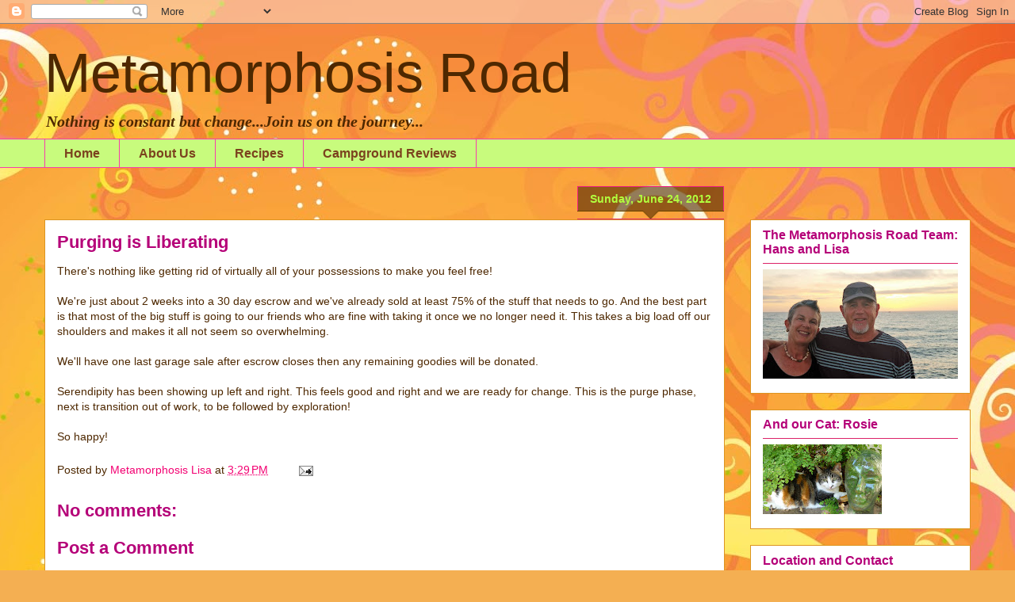

--- FILE ---
content_type: text/plain
request_url: https://www.google-analytics.com/j/collect?v=1&_v=j102&a=278209635&t=pageview&_s=1&dl=https%3A%2F%2Fmetamorphosisroad.blogspot.com%2F2012%2F06%2Fpurging-is-liberating.html&ul=en-us%40posix&dt=Metamorphosis%20Road%3A%20Purging%20is%20Liberating&sr=1280x720&vp=1280x720&_u=IEBAAEABAAAAACAAI~&jid=1896914447&gjid=774031007&cid=1332401233.1768919232&tid=UA-64318908-1&_gid=1853341410.1768919232&_r=1&_slc=1&z=1274639332
body_size: -455
content:
2,cG-WHTPJZ0XPL